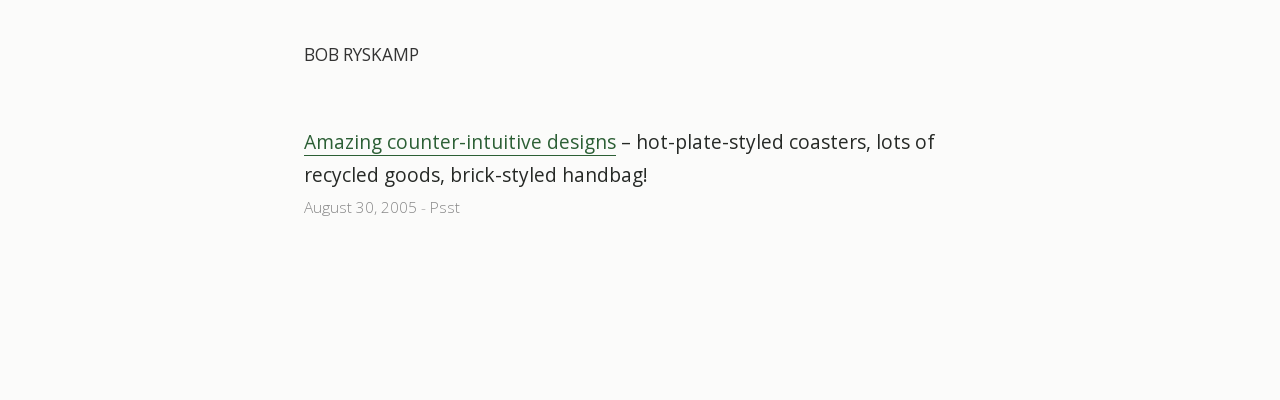

--- FILE ---
content_type: text/css
request_url: https://bob.ryskamp.org/brain/wp-content/themes/sandbox-162/style.css
body_size: 1975
content:
/* fonts */

@import url('https://fonts.googleapis.com/css?family=Crimson+Pro|Crimson+Text&display=swap');

		body, td {
			font-family: Georgia, Open Sans, Lucidia Grande, Helvetica, Arial, sans-serif;
			letter-spacing: 0;
			text-transform: none;
			line-height: 1.75em;
			-webkit-font-smoothing: antialiased;
			color: #262926;
			background: #fbfbfa;
			padding: 0;
			margin: 0;
			font-size: 1.2em;
			  }
		a {color: #2c5f35;text-decoration:none;border-bottom: 1px solid #2c5f35;}
			h2 a {color: #363d36;border-bottom:0;}
			h2 a:hover {border-bottom:0;}
		a:hover {color:#68bb77 !important;border-bottom:1px solid #68bb77 !important;}
		a, input {-webkit-transition:0.25s;}
		h2 {font-size: 2.25em;line-height:1.5em;margin-top:1.25em;margin-bottom:0;color: #222;font-family:'Crimson Pro' /*'Open Sans Condensed'; */;font-weight: 400;}
		h3 {font-size: 1.5em;font-weight: 400;margin-top:1.5em;}
		h4 {font-size:1.25em;}
		hr {border:0;border-bottom:1px solid #ddd;margin-bottom:2em;}
		input, button {-webkit-font-smoothing: antialiased;}
		p {margin-top:2em;}
		p img {max-width:100%;}
		#menu fill {color:#363d36;}


/* layout */


.body {max-width:39em;margin:0 auto;border-width:0 1px;padding:0 2em;}
				.body p, .body h2, .body h3, .body iframe, {padding:0;}
					.body h2.page-title {color: #222;text-transform:uppercase;margin: 1em 0 0;}
				ul li {list-style: none;
					background: url('images/quad-bullet.png') no-repeat 0 14px;
					padding-left: 15px;
					}
					.post li {margin-bottom:1em;}
				.body ul, .body ol {-webkit-padding-start:0.5em;}
				.body ul p {padding-left:0;}
		.hide {display:none;}

		#menu {position:relative;max-width:39em;margin:auto;text-transform:uppercase;padding: 2em 2em 0;font-family:Open Sans;}
		#menu a {white-space:nowrap;margin-right:2em;text-decoration:none; color: #333;border:0;font-weight: 500;font-size:0.9em;}
		#menu a:hover, #menu input:hover {cursor:pointer;}
		#menu input:focus {width:10em;text-transform:none;}
		#menu input {border:0;background:transparent;width:5em;font-family:Open Sans;text-transform:uppercase;}
		#menu form {position: absolute;right: 0;bottom: 0;padding: 0;margin: 0;}

		#menu span a, #menu span input {-webkit-transition:all 0.1s linear;}
			#header:hover #menu span a:nth-child(1) {-webkit-transition-delay:0.05s;}
			#header:hover #menu span a:nth-child(2) {-webkit-transition-delay:0.1s;}
			#header:hover #menu span a:nth-child(3) {-webkit-transition-delay:0.15s;}
			#header:hover #menu span input {-webkit-transition-delay:0.2s;}

		#menu:hover span a, #menu:hover span input, #menu span input:focus {opacity:1.0;}
			#menu span a:nth-child(1) {-webkit-transition-delay:0.2s;}
			#menu span a:nth-child(2) {-webkit-transition-delay:0.15s;}
			#menu span a:nth-child(3) {-webkit-transition-delay:0.1s;}
			#menu span input {-webkit-transition-delay:0.05s;}

		.menu-toggle {display:none;}

		#home-sections {width:100%;display:-webkit-box;-webkit-box-orient:horizontal;}
		#home-sections div {-webkit-box-flex:1;-webkit-transition:width 0.25s ease-out;height:500px;}
		#home-sections div:hover {width:5%;}
		#home-sections #about {background:url(http://farm7.static.flickr.com/6228/6287867359_eb04c0b7a7_b.jpg);background-position:fixed;}
		#home-sections #design {background:url(http://farm7.static.flickr.com/6035/6280510947_8da1e09435_b.jpg);background-position:fixed;}
		#home-sections #blog {background:url(http://farm7.static.flickr.com/6095/6274164732_f9d6f664ce_b.jpg);background-position:fixed;}

		* {box-sizing: border-box;}
		blockquote {padding: 0 1.5em;margin: 0;border-left: 1px solid #96b59b;font-size: 0.9em;}
		.body blockquote p {}


		.body .rss-box ul {margin:0;padding:0;}
		.body .rss-box * {text-align:left;}
		.hero-shot {text-align:center;width: 100%;}
		.hero-shot img {max-width:100%;border: 1px solid #ccc;box-shadow:rgba(0, 0, 0, 0.1) 0px 2px 1px, rgba(0, 0, 0, 0.1) 0px 0px 1px;border-width: 1px 0;}

		.meta {font-weight:100;color:#aaa;font-size:0.8em;/* margin-top:0.4em; */padding: 0;/* text-align:right; */}
		.meta a {color:#888;border-bottom:0;}
		.meta a:hover {border-bottom:0;}

		.post {margin: 0 0 2em;}

		.entry {
    padding: 0;
    /* background: #f9f9f9; */
    /* box-shadow: 0px 1px 1px #666; */
    /* border-radius: 3px; */
    /* border-width: 0 5px 5px 0; */
    /* border-color: red; */
}
		.entry > p:first-child {margin-top:0;}
		.entry > p:last-child {margin-bottom:0;}

		.navigation {padding-top:1em;border-top:1px solid #ddd;height:3em;font-family:'Open Sans';}
		.navigation a {color:#666;border-bottom:0;}
		.navigation a:hover {border-bottom:0;}
		.nav-previous {float:right;}

		.sidebar {font-family:'Open Sans';}
		.sidebar a {color:#666;border-bottom:0;font-size:0.8em;}
		.sidebar a:hover {}
		.body .sidebar h3 {padding:1em 0 0;border-top: 1px solid #ddd;color: #666;text-transform: uppercase;}
		.body .sidebar ul {list-style-type:none;padding:0;margin:0;}
		.body .sidebar ul {-webkit-column-count:3;padding-bottom:2em;}
		.body .sidebar ul ul {-webkit-column-count:1;border-bottom:0;padding-bottom:0;}


		.subsection {background:#eee;padding:0;border:1px solid #ccc;margin:1em;border-radius:2px;}


			#blog #links * {list-style-type:none;}
			#blog #writing img, #blog #writing object, #blog #writing iframe {max-width:100%;}
			#blog #photos a {display:block;margin:5px 0;}
			#blog #photos img {max-width:100%;}
			#blog .post {margin-bottom:3em;}



			.intro {color:#444;margin-bottom:2em;}
			.intro p, .intro h2 {margin-top:0;}


			#logo {float:left;}

			.montage {text-align:center;padding:0;}
			.montage a {position:relative;color:#000;overflow:hidden;display:inline-block;border:1px solid #ccc;-webkit-perspective:1000;box-shadow:rgba(0, 0, 0, 0.1) 0px 2px 1px, rgba(0, 0, 0, 0.1) 0px 0px 1px;vertical-align:middle;margin:10px;}
			.montage a img {z-index:1;position:relative;max-height:150px;max-width:350px;-webkit-transition:all 0.1s ease-out;}
			.montage a:hover {z-index:2;/*-webkit-transform:scale(1.2,1.2)*/;}
			.montage .caption {position:absolute;left:0;bottom:30px;width:100%;background:#fff;z-index:2;opacity:0.0;-webkit-transition:all 0.5s ease-out;box-shadow:rgba(0, 0, 0, 0.1) 0px 2px 1px, rgba(0, 0, 0, 0.1) 0px 0px 1px;font-family:Open Sans;text-transform:uppercase;}
			.montage a:hover .caption {opacity:0.9}

			.more-link {text-align:center;}
			.more-link a {color: #000;font-family: Open Sans;border: 1px solid #000;padding: 10px 40px;}

			.project {clear:both;margin:1em 0;padding-bottom:1em;border-top:1px solid #ccc;}

			.sidebaritem {float:right;clear:right;width:300px;margin:0 30px 2em 50px;border-width:1px 0;padding:0.5em 0;margin-bottom:2em;}
